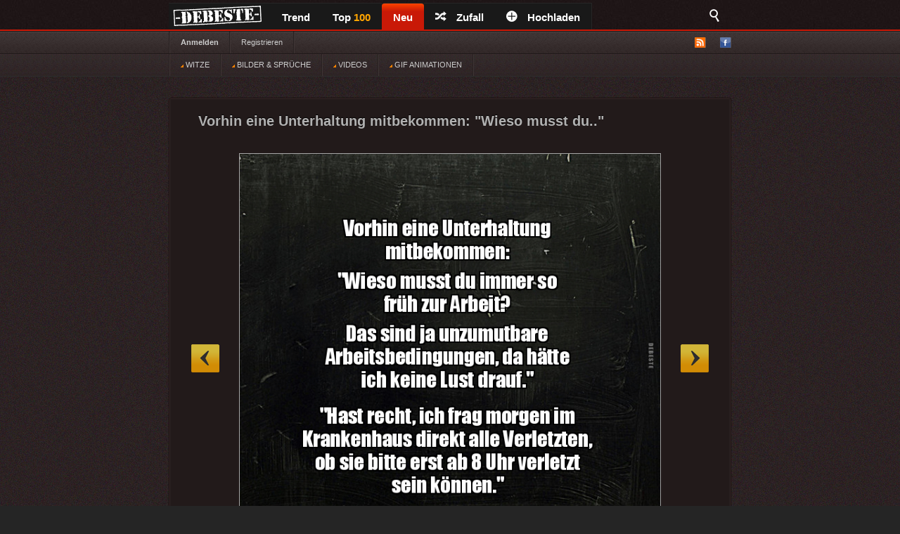

--- FILE ---
content_type: application/javascript
request_url: https://debeste.de/css/video/video.js
body_size: 19873
content:
/*! Video.js v4.7.3 Copyright 2014 Brightcove, Inc. https://github.com/videojs/video.js/blob/master/LICENSE */ 
(function() {var b=void 0,f=!0,k=null,l=!1;function m(){return function(){}}function p(a){return function(){return this[a]}}function r(a){return function(){return a}}var s;document.createElement("video");document.createElement("audio");document.createElement("track");function t(a,c,d){if("string"===typeof a){0===a.indexOf("#")&&(a=a.slice(1));if(t.Ca[a])return t.Ca[a];a=t.w(a)}if(!a||!a.nodeName)throw new TypeError("The element or ID supplied is not valid. (videojs)");return a.player||new t.Player(a,c,d)}
var videojs=window.videojs=t;t.Vb="4.7";t.Uc="https:"==document.location.protocol?"https://":"http://";t.options={techOrder:["html5","flash"],html5:{},flash:{},width:300,height:150,defaultVolume:0,playbackRates:[],children:{mediaLoader:{},posterImage:{},textTrackDisplay:{},loadingSpinner:{},bigPlayButton:{},controlBar:{},errorDisplay:{}},language:document.getElementsByTagName("html")[0].getAttribute("lang")||navigator.Va&&navigator.Va[0]||navigator.ve||navigator.language||"en",languages:{},notSupportedMessage:"No compatible source was found for this video."};
"GENERATED_CDN_VSN"!==t.Vb&&(videojs.options.flash.swf=t.Uc+"vjs.zencdn.net/"+t.Vb+"/video-js.swf");t.fd=function(a,c){t.options.languages[a]=t.options.languages[a]!==b?t.ha.Wa(t.options.languages[a],c):c;return t.options.languages};t.Ca={};"function"===typeof define&&define.amd?define([],function(){return videojs}):"object"===typeof exports&&"object"===typeof module&&(module.exports=videojs);t.ra=t.CoreObject=m();
t.ra.extend=function(a){var c,d;a=a||{};c=a.init||a.i||this.prototype.init||this.prototype.i||m();d=function(){c.apply(this,arguments)};d.prototype=t.h.create(this.prototype);d.prototype.constructor=d;d.extend=t.ra.extend;d.create=t.ra.create;for(var e in a)a.hasOwnProperty(e)&&(d.prototype[e]=a[e]);return d};t.ra.create=function(){var a=t.h.create(this.prototype);this.apply(a,arguments);return a};
t.d=function(a,c,d){if(t.h.isArray(c))return u(t.d,a,c,d);var e=t.getData(a);e.D||(e.D={});e.D[c]||(e.D[c]=[]);d.z||(d.z=t.z++);e.D[c].push(d);e.Y||(e.disabled=l,e.Y=function(c){if(!e.disabled){c=t.qc(c);var d=e.D[c.type];if(d)for(var d=d.slice(0),j=0,n=d.length;j<n&&!c.xc();j++)d[j].call(a,c)}});1==e.D[c].length&&(a.addEventListener?a.addEventListener(c,e.Y,l):a.attachEvent&&a.attachEvent("on"+c,e.Y))};
t.p=function(a,c,d){if(t.tc(a)){var e=t.getData(a);if(e.D){if(t.h.isArray(c))return u(t.p,a,c,d);if(c){var g=e.D[c];if(g){if(d){if(d.z)for(e=0;e<g.length;e++)g[e].z===d.z&&g.splice(e--,1)}else e.D[c]=[];t.kc(a,c)}}else for(g in e.D)c=g,e.D[c]=[],t.kc(a,c)}}};t.kc=function(a,c){var d=t.getData(a);0===d.D[c].length&&(delete d.D[c],a.removeEventListener?a.removeEventListener(c,d.Y,l):a.detachEvent&&a.detachEvent("on"+c,d.Y));t.Ib(d.D)&&(delete d.D,delete d.Y,delete d.disabled);t.Ib(d)&&t.Gc(a)};
t.qc=function(a){function c(){return f}function d(){return l}if(!a||!a.Jb){var e=a||window.event;a={};for(var g in e)"layerX"!==g&&("layerY"!==g&&"keyboardEvent.keyLocation"!==g)&&("returnValue"==g&&e.preventDefault||(a[g]=e[g]));a.target||(a.target=a.srcElement||document);a.relatedTarget=a.fromElement===a.target?a.toElement:a.fromElement;a.preventDefault=function(){e.preventDefault&&e.preventDefault();a.returnValue=l;a.Bd=c;a.defaultPrevented=f};a.Bd=d;a.defaultPrevented=l;a.stopPropagation=function(){e.stopPropagation&&
e.stopPropagation();a.cancelBubble=f;a.Jb=c};a.Jb=d;a.stopImmediatePropagation=function(){e.stopImmediatePropagation&&e.stopImmediatePropagation();a.xc=c;a.stopPropagation()};a.xc=d;if(a.clientX!=k){g=document.documentElement;var h=document.body;a.pageX=a.clientX+(g&&g.scrollLeft||h&&h.scrollLeft||0)-(g&&g.clientLeft||h&&h.clientLeft||0);a.pageY=a.clientY+(g&&g.scrollTop||h&&h.scrollTop||0)-(g&&g.clientTop||h&&h.clientTop||0)}a.which=a.charCode||a.keyCode;a.button!=k&&(a.button=a.button&1?0:a.button&
4?1:a.button&2?2:0)}return a};t.m=function(a,c){var d=t.tc(a)?t.getData(a):{},e=a.parentNode||a.ownerDocument;"string"===typeof c&&(c={type:c,target:a});c=t.qc(c);d.Y&&d.Y.call(a,c);if(e&&!c.Jb()&&c.bubbles!==l)t.m(e,c);else if(!e&&!c.defaultPrevented&&(d=t.getData(c.target),c.target[c.type])){d.disabled=f;if("function"===typeof c.target[c.type])c.target[c.type]();d.disabled=l}return!c.defaultPrevented};
t.X=function(a,c,d){function e(){t.p(a,c,e);d.apply(this,arguments)}if(t.h.isArray(c))return u(t.X,a,c,d);e.z=d.z=d.z||t.z++;t.d(a,c,e)};function u(a,c,d,e){t.ic.forEach(d,function(d){a(c,d,e)})}var v=Object.prototype.hasOwnProperty;t.e=function(a,c){var d;c=c||{};d=document.createElement(a||"div");t.h.Z(c,function(a,c){-1!==a.indexOf("aria-")||"role"==a?d.setAttribute(a,c):d[a]=c});return d};t.ba=function(a){return a.charAt(0).toUpperCase()+a.slice(1)};t.h={};
t.h.create=Object.create||function(a){function c(){}c.prototype=a;return new c};t.h.Z=function(a,c,d){for(var e in a)v.call(a,e)&&c.call(d||this,e,a[e])};t.h.A=function(a,c){if(!c)return a;for(var d in c)v.call(c,d)&&(a[d]=c[d]);return a};t.h.pd=function(a,c){var d,e,g;a=t.h.copy(a);for(d in c)v.call(c,d)&&(e=a[d],g=c[d],a[d]=t.h.Ta(e)&&t.h.Ta(g)?t.h.pd(e,g):c[d]);return a};t.h.copy=function(a){return t.h.A({},a)};
t.h.Ta=function(a){return!!a&&"object"===typeof a&&"[object Object]"===a.toString()&&a.constructor===Object};t.h.isArray=Array.isArray||function(a){return"[object Array]"===Object.prototype.toString.call(a)};t.bind=function(a,c,d){function e(){return c.apply(a,arguments)}c.z||(c.z=t.z++);e.z=d?d+"_"+c.z:c.z;return e};t.va={};t.z=1;t.expando="vdata"+(new Date).getTime();t.getData=function(a){var c=a[t.expando];c||(c=a[t.expando]=t.z++,t.va[c]={});return t.va[c]};
t.tc=function(a){a=a[t.expando];return!(!a||t.Ib(t.va[a]))};t.Gc=function(a){var c=a[t.expando];if(c){delete t.va[c];try{delete a[t.expando]}catch(d){a.removeAttribute?a.removeAttribute(t.expando):a[t.expando]=k}}};t.Ib=function(a){for(var c in a)if(a[c]!==k)return l;return f};t.n=function(a,c){-1==(" "+a.className+" ").indexOf(" "+c+" ")&&(a.className=""===a.className?c:a.className+" "+c)};
t.q=function(a,c){var d,e;if(-1!=a.className.indexOf(c)){d=a.className.split(" ");for(e=d.length-1;0<=e;e--)d[e]===c&&d.splice(e,1);a.className=d.join(" ")}};t.B=t.e("video");t.M=navigator.userAgent;t.$c=/iPhone/i.test(t.M);t.Zc=/iPad/i.test(t.M);t.ad=/iPod/i.test(t.M);t.Yc=t.$c||t.Zc||t.ad;var aa=t,x;var y=t.M.match(/OS (\d+)_/i);x=y&&y[1]?y[1]:b;aa.me=x;t.Wc=/Android/i.test(t.M);var ba=t,z;var A=t.M.match(/Android (\d+)(?:\.(\d+))?(?:\.(\d+))*/i),B,C;
A?(B=A[1]&&parseFloat(A[1]),C=A[2]&&parseFloat(A[2]),z=B&&C?parseFloat(A[1]+"."+A[2]):B?B:k):z=k;ba.Ub=z;t.bd=t.Wc&&/webkit/i.test(t.M)&&2.3>t.Ub;t.Xc=/Firefox/i.test(t.M);t.ne=/Chrome/i.test(t.M);t.ec=!!("ontouchstart"in window||window.Vc&&document instanceof window.Vc);t.Ic=function(a,c){t.h.Z(c,function(c,e){e===k||"undefined"===typeof e||e===l?a.removeAttribute(c):a.setAttribute(c,e===f?"":e)})};
t.Aa=function(a){var c,d,e,g;c={};if(a&&a.attributes&&0<a.attributes.length){d=a.attributes;for(var h=d.length-1;0<=h;h--){e=d[h].name;g=d[h].value;if("boolean"===typeof a[e]||-1!==",autoplay,controls,loop,muted,default,".indexOf(","+e+","))g=g!==k?f:l;c[e]=g}}return c};
t.pe=function(a,c){var d="";document.defaultView&&document.defaultView.getComputedStyle?d=document.defaultView.getComputedStyle(a,"").getPropertyValue(c):a.currentStyle&&(d=a["client"+c.substr(0,1).toUpperCase()+c.substr(1)]+"px");return d};t.Hb=function(a,c){c.firstChild?c.insertBefore(a,c.firstChild):c.appendChild(a)};t.Pa={};t.w=function(a){0===a.indexOf("#")&&(a=a.slice(1));return document.getElementById(a)};
t.za=function(a,c){c=c||a;var d=Math.floor(a%60),e=Math.floor(a/60%60),g=Math.floor(a/3600),h=Math.floor(c/60%60),j=Math.floor(c/3600);if(isNaN(a)||Infinity===a)g=e=d="-";g=0<g||0<j?g+":":"";return g+(((g||10<=h)&&10>e?"0"+e:e)+":")+(10>d?"0"+d:d)};t.jd=function(){document.body.focus();document.onselectstart=r(l)};t.ie=function(){document.onselectstart=r(f)};t.trim=function(a){return(a+"").replace(/^\s+|\s+$/g,"")};t.round=function(a,c){c||(c=0);return Math.round(a*Math.pow(10,c))/Math.pow(10,c)};
t.Ab=function(a,c){return{length:1,start:function(){return a},end:function(){return c}}};
t.get=function(a,c,d,e){var g,h,j,n;d=d||m();"undefined"===typeof XMLHttpRequest&&(window.XMLHttpRequest=function(){try{return new window.ActiveXObject("Msxml2.XMLHTTP.6.0")}catch(a){}try{return new window.ActiveXObject("Msxml2.XMLHTTP.3.0")}catch(c){}try{return new window.ActiveXObject("Msxml2.XMLHTTP")}catch(d){}throw Error("This browser does not support XMLHttpRequest.");});h=new XMLHttpRequest;j=t.Vd(a);n=window.location;j.protocol+j.host!==n.protocol+n.host&&window.XDomainRequest&&!("withCredentials"in
h)?(h=new window.XDomainRequest,h.onload=function(){c(h.responseText)},h.onerror=d,h.onprogress=m(),h.ontimeout=d):(g="file:"==j.protocol||"file:"==n.protocol,h.onreadystatechange=function(){4===h.readyState&&(200===h.status||g&&0===h.status?c(h.responseText):d(h.responseText))});try{h.open("GET",a,f),e&&(h.withCredentials=f)}catch(q){d(q);return}try{h.send()}catch(w){d(w)}};
t.Zd=function(a){try{var c=window.localStorage||l;c&&(c.volume=a)}catch(d){22==d.code||1014==d.code?t.log("LocalStorage Full (VideoJS)",d):18==d.code?t.log("LocalStorage not allowed (VideoJS)",d):t.log("LocalStorage Error (VideoJS)",d)}};t.sc=function(a){a.match(/^https?:\/\//)||(a=t.e("div",{innerHTML:'<a href="'+a+'">x</a>'}).firstChild.href);return a};
t.Vd=function(a){var c,d,e,g;g="protocol hostname port pathname search hash host".split(" ");d=t.e("a",{href:a});if(e=""===d.host&&"file:"!==d.protocol)c=t.e("div"),c.innerHTML='<a href="'+a+'"></a>',d=c.firstChild,c.setAttribute("style","display:none; position:absolute;"),document.body.appendChild(c);a={};for(var h=0;h<g.length;h++)a[g[h]]=d[g[h]];e&&document.body.removeChild(c);return a};
function D(a,c){var d,e;d=Array.prototype.slice.call(c);e=m();e=window.console||{log:e,warn:e,error:e};a?d.unshift(a.toUpperCase()+":"):a="log";t.log.history.push(d);d.unshift("VIDEOJS:");if(e[a].apply)e[a].apply(e,d);else e[a](d.join(" "))}t.log=function(){D(k,arguments)};t.log.history=[];t.log.error=function(){D("error",arguments)};t.log.warn=function(){D("warn",arguments)};
t.xd=function(a){var c,d;a.getBoundingClientRect&&a.parentNode&&(c=a.getBoundingClientRect());if(!c)return{left:0,top:0};a=document.documentElement;d=document.body;return{left:t.round(c.left+(window.pageXOffset||d.scrollLeft)-(a.clientLeft||d.clientLeft||0)),top:t.round(c.top+(window.pageYOffset||d.scrollTop)-(a.clientTop||d.clientTop||0))}};t.ic={};t.ic.forEach=function(a,c,d){if(t.h.isArray(a)&&c instanceof Function)for(var e=0,g=a.length;e<g;++e)c.call(d||t,a[e],e,a);return a};t.ha={};
t.ha.Wa=function(a,c){var d,e,g;a=t.h.copy(a);for(d in c)c.hasOwnProperty(d)&&(e=a[d],g=c[d],a[d]=t.h.Ta(e)&&t.h.Ta(g)?t.ha.Wa(e,g):c[d]);return a};
t.a=t.ra.extend({i:function(a,c,d){this.c=a;this.l=t.h.copy(this.l);c=this.options(c);this.U=c.id||(c.el&&c.el.id?c.el.id:a.id()+"_component_"+t.z++);this.Id=c.name||k;this.b=c.el||this.e();this.N=[];this.Qa={};this.Ra={};this.vc();this.J(d);if(c.Hc!==l){var e,g;e=t.bind(this.j(),this.j().reportUserActivity);this.d("touchstart",function(){e();clearInterval(g);g=setInterval(e,250)});a=function(){e();clearInterval(g)};this.d("touchmove",e);this.d("touchend",a);this.d("touchcancel",a)}}});s=t.a.prototype;
s.dispose=function(){this.m({type:"dispose",bubbles:l});if(this.N)for(var a=this.N.length-1;0<=a;a--)this.N[a].dispose&&this.N[a].dispose();this.Ra=this.Qa=this.N=k;this.p();this.b.parentNode&&this.b.parentNode.removeChild(this.b);t.Gc(this.b);this.b=k};s.c=f;s.j=p("c");s.options=function(a){return a===b?this.l:this.l=t.ha.Wa(this.l,a)};s.e=function(a,c){return t.e(a,c)};s.s=function(a){var c=this.c.language(),d=this.c.Va();return d&&d[c]&&d[c][a]?d[c][a]:a};s.w=p("b");
s.ka=function(){return this.v||this.b};s.id=p("U");s.name=p("Id");s.children=p("N");s.zd=function(a){return this.Qa[a]};s.la=function(a){return this.Ra[a]};s.R=function(a,c){var d,e;"string"===typeof a?(e=a,c=c||{},d=c.componentClass||t.ba(e),c.name=e,d=new window.videojs[d](this.c||this,c)):d=a;this.N.push(d);"function"===typeof d.id&&(this.Qa[d.id()]=d);(e=e||d.name&&d.name())&&(this.Ra[e]=d);"function"===typeof d.el&&d.el()&&this.ka().appendChild(d.el());return d};
s.removeChild=function(a){"string"===typeof a&&(a=this.la(a));if(a&&this.N){for(var c=l,d=this.N.length-1;0<=d;d--)if(this.N[d]===a){c=f;this.N.splice(d,1);break}c&&(this.Qa[a.id]=k,this.Ra[a.name]=k,(c=a.w())&&c.parentNode===this.ka()&&this.ka().removeChild(a.w()))}};s.vc=function(){var a,c,d,e;a=this;if(c=this.options().children)if(t.h.isArray(c))for(var g=0;g<c.length;g++)d=c[g],"string"==typeof d?(e=d,d={}):e=d.name,a[e]=a.R(e,d);else t.h.Z(c,function(c,d){d!==l&&(a[c]=a.R(c,d))})};s.T=r("");
s.d=function(a,c){t.d(this.b,a,t.bind(this,c));return this};s.p=function(a,c){t.p(this.b,a,c);return this};s.X=function(a,c){t.X(this.b,a,t.bind(this,c));return this};s.m=function(a){t.m(this.b,a);return this};s.J=function(a){a&&(this.ma?a.call(this):(this.bb===b&&(this.bb=[]),this.bb.push(a)));return this};s.Ga=function(){this.ma=f;var a=this.bb;if(a&&0<a.length){for(var c=0,d=a.length;c<d;c++)a[c].call(this);this.bb=[];this.m("ready")}};s.n=function(a){t.n(this.b,a);return this};
s.q=function(a){t.q(this.b,a);return this};s.show=function(){this.b.style.display="block";return this};s.W=function(){this.b.style.display="none";return this};function E(a){a.q("vjs-lock-showing")}s.disable=function(){this.W();this.show=m()};s.width=function(a,c){return F(this,"width",a,c)};s.height=function(a,c){return F(this,"height",a,c)};s.sd=function(a,c){return this.width(a,f).height(c)};
function F(a,c,d,e){if(d!==b)return a.b.style[c]=-1!==(""+d).indexOf("%")||-1!==(""+d).indexOf("px")?d:"auto"===d?"":d+"px",e||a.m("resize"),a;if(!a.b)return 0;d=a.b.style[c];e=d.indexOf("px");return-1!==e?parseInt(d.slice(0,e),10):parseInt(a.b["offset"+t.ba(c)],10)}
function G(a){var c,d,e,g,h,j,n,q;c=0;d=k;a.d("touchstart",function(a){1===a.touches.length&&(d=a.touches[0],c=(new Date).getTime(),g=f)});a.d("touchmove",function(a){1<a.touches.length?g=l:d&&(j=a.touches[0].pageX-d.pageX,n=a.touches[0].pageY-d.pageY,q=Math.sqrt(j*j+n*n),22<q&&(g=l))});h=function(){g=l};a.d("touchleave",h);a.d("touchcancel",h);a.d("touchend",function(a){d=k;g===f&&(e=(new Date).getTime()-c,250>e&&(a.preventDefault(),this.m("tap")))})}
t.t=t.a.extend({i:function(a,c){t.a.call(this,a,c);G(this);this.d("tap",this.r);this.d("click",this.r);this.d("focus",this.Za);this.d("blur",this.Ya)}});s=t.t.prototype;
s.e=function(a,c){var d;c=t.h.A({className:this.T(),role:"button","aria-live":"polite",tabIndex:0},c);d=t.a.prototype.e.call(this,a,c);c.innerHTML||(this.v=t.e("div",{className:"vjs-control-content"}),this.yb=t.e("span",{className:"vjs-control-text",innerHTML:this.s(this.ua)||"Need Text"}),this.v.appendChild(this.yb),d.appendChild(this.v));return d};s.T=function(){return"vjs-control "+t.a.prototype.T.call(this)};s.r=m();s.Za=function(){t.d(document,"keyup",t.bind(this,this.ea))};
s.ea=function(a){if(32==a.which||13==a.which)a.preventDefault(),this.r()};s.Ya=function(){t.p(document,"keyup",t.bind(this,this.ea))};
t.Q=t.a.extend({i:function(a,c){t.a.call(this,a,c);this.hd=this.la(this.l.barName);this.handle=this.la(this.l.handleName);this.d("mousedown",this.$a);this.d("touchstart",this.$a);this.d("focus",this.Za);this.d("blur",this.Ya);this.d("click",this.r);this.c.d("controlsvisible",t.bind(this,this.update));a.d(this.Cc,t.bind(this,this.update));this.S={};this.S.move=t.bind(this,this.ab);this.S.end=t.bind(this,this.Mb)}});s=t.Q.prototype;
s.e=function(a,c){c=c||{};c.className+=" vjs-slider";c=t.h.A({role:"slider","aria-valuenow":0,"aria-valuemin":0,"aria-valuemax":100,tabIndex:0},c);return t.a.prototype.e.call(this,a,c)};s.$a=function(a){a.preventDefault();t.jd();this.n("vjs-sliding");t.d(document,"mousemove",this.S.move);t.d(document,"mouseup",this.S.end);t.d(document,"touchmove",this.S.move);t.d(document,"touchend",this.S.end);this.ab(a)};s.ab=m();
s.Mb=function(){t.ie();this.q("vjs-sliding");t.p(document,"mousemove",this.S.move,l);t.p(document,"mouseup",this.S.end,l);t.p(document,"touchmove",this.S.move,l);t.p(document,"touchend",this.S.end,l);this.update()};s.update=function(){if(this.b){var a,c=this.Gb(),d=this.handle,e=this.hd;isNaN(c)&&(c=0);a=c;if(d){a=this.b.offsetWidth;var g=d.w().offsetWidth;a=g?g/a:0;c*=1-a;a=c+a/2;d.w().style.left=t.round(100*c,2)+"%"}e&&(e.w().style.width=t.round(100*a,2)+"%")}};
function H(a,c){var d,e,g,h;d=a.b;e=t.xd(d);h=g=d.offsetWidth;d=a.handle;if(a.options().vertical)return h=e.top,e=c.changedTouches?c.changedTouches[0].pageY:c.pageY,d&&(d=d.w().offsetHeight,h+=d/2,g-=d),Math.max(0,Math.min(1,(h-e+g)/g));g=e.left;e=c.changedTouches?c.changedTouches[0].pageX:c.pageX;d&&(d=d.w().offsetWidth,g+=d/2,h-=d);return Math.max(0,Math.min(1,(e-g)/h))}s.Za=function(){t.d(document,"keyup",t.bind(this,this.ea))};
s.ea=function(a){if(37==a.which||40==a.which)a.preventDefault(),this.Lc();else if(38==a.which||39==a.which)a.preventDefault(),this.Mc()};s.Ya=function(){t.p(document,"keyup",t.bind(this,this.ea))};s.r=function(a){a.stopImmediatePropagation();a.preventDefault()};t.$=t.a.extend();t.$.prototype.defaultValue=0;
t.$.prototype.e=function(a,c){c=c||{};c.className+=" vjs-slider-handle";c=t.h.A({innerHTML:'<span class="vjs-control-text">'+this.defaultValue+"</span>"},c);return t.a.prototype.e.call(this,"div",c)};t.ia=t.a.extend();function ca(a,c){a.R(c);c.d("click",t.bind(a,function(){E(this)}))}
t.ia.prototype.e=function(){var a=this.options().lc||"ul";this.v=t.e(a,{className:"vjs-menu-content"});a=t.a.prototype.e.call(this,"div",{append:this.v,className:"vjs-menu"});a.appendChild(this.v);t.d(a,"click",function(a){a.preventDefault();a.stopImmediatePropagation()});return a};t.I=t.t.extend({i:function(a,c){t.t.call(this,a,c);this.selected(c.selected)}});t.I.prototype.e=function(a,c){return t.t.prototype.e.call(this,"li",t.h.A({className:"vjs-menu-item",innerHTML:this.l.label},c))};
t.I.prototype.r=function(){this.selected(f)};t.I.prototype.selected=function(a){a?(this.n("vjs-selected"),this.b.setAttribute("aria-selected",f)):(this.q("vjs-selected"),this.b.setAttribute("aria-selected",l))};t.L=t.t.extend({i:function(a,c){t.t.call(this,a,c);this.Ba=this.xa();this.R(this.Ba);this.O&&0===this.O.length&&this.W();this.d("keyup",this.ea);this.b.setAttribute("aria-haspopup",f);this.b.setAttribute("role","button")}});s=t.L.prototype;s.ta=l;
s.xa=function(){var a=new t.ia(this.c);this.options().title&&a.ka().appendChild(t.e("li",{className:"vjs-menu-title",innerHTML:t.ba(this.options().title),fe:-1}));if(this.O=this.createItems())for(var c=0;c<this.O.length;c++)ca(a,this.O[c]);return a};s.wa=m();s.T=function(){return this.className+" vjs-menu-button "+t.t.prototype.T.call(this)};s.Za=m();s.Ya=m();s.r=function(){this.X("mouseout",t.bind(this,function(){E(this.Ba);this.b.blur()}));this.ta?I(this):J(this)};
s.ea=function(a){a.preventDefault();32==a.which||13==a.which?this.ta?I(this):J(this):27==a.which&&this.ta&&I(this)};function J(a){a.ta=f;a.Ba.n("vjs-lock-showing");a.b.setAttribute("aria-pressed",f);a.O&&0<a.O.length&&a.O[0].w().focus()}function I(a){a.ta=l;E(a.Ba);a.b.setAttribute("aria-pressed",l)}t.F=function(a){"number"===typeof a?this.code=a:"string"===typeof a?this.message=a:"object"===typeof a&&t.h.A(this,a);this.message||(this.message=t.F.qd[this.code]||"")};t.F.prototype.code=0;
t.F.prototype.message="";t.F.prototype.status=k;t.F.Sa="MEDIA_ERR_CUSTOM MEDIA_ERR_ABORTED MEDIA_ERR_NETWORK MEDIA_ERR_DECODE MEDIA_ERR_SRC_NOT_SUPPORTED MEDIA_ERR_ENCRYPTED".split(" ");
t.F.qd={1:"You aborted the video playback",2:"A network error caused the video download to fail part-way.",3:"The video playback was aborted due to a corruption problem or because the video used features your browser did not support.",4:"The video could not be loaded, either because the server or network failed or because the format is not supported.",5:"The video is encrypted and we do not have the keys to decrypt it."};for(var K=0;K<t.F.Sa.length;K++)t.F[t.F.Sa[K]]=K,t.F.prototype[t.F.Sa[K]]=K;
var L,M,N,O;
L=["requestFullscreen exitFullscreen fullscreenElement fullscreenEnabled fullscreenchange fullscreenerror".split(" "),"webkitRequestFullscreen webkitExitFullscreen webkitFullscreenElement webkitFullscreenEnabled webkitfullscreenchange webkitfullscreenerror".split(" "),"webkitRequestFullScreen webkitCancelFullScreen webkitCurrentFullScreenElement webkitCancelFullScreen webkitfullscreenchange webkitfullscreenerror".split(" "),"mozRequestFullScreen mozCancelFullScreen mozFullScreenElement mozFullScreenEnabled mozfullscreenchange mozfullscreenerror".split(" "),"msRequestFullscreen msExitFullscreen msFullscreenElement msFullscreenEnabled MSFullscreenChange MSFullscreenError".split(" ")];
M=L[0];for(O=0;O<L.length;O++)if(L[O][1]in document){N=L[O];break}if(N){t.Pa.Fb={};for(O=0;O<N.length;O++)t.Pa.Fb[M[O]]=N[O]}
t.Player=t.a.extend({i:function(a,c,d){this.P=a;a.id=a.id||"vjs_video_"+t.z++;this.ge=a&&t.Aa(a);c=t.h.A(da(a),c);this.Ua=c.language||t.options.language;this.Gd=c.languages||t.options.languages;this.G={};this.Dc=c.poster;this.zb=c.controls;a.controls=l;c.Hc=l;t.a.call(this,this,c,d);this.controls()?this.n("vjs-controls-enabled"):this.n("vjs-controls-disabled");t.Ca[this.U]=this;c.plugins&&t.h.Z(c.plugins,function(a,c){this[a](c)},this);var e,g,h,j,n,q;e=t.bind(this,this.reportUserActivity);this.d("mousedown",
function(){e();clearInterval(g);g=setInterval(e,250)});this.d("mousemove",function(a){if(a.screenX!=n||a.screenY!=q)n=a.screenX,q=a.screenY,e()});this.d("mouseup",function(){e();clearInterval(g)});this.d("keydown",e);this.d("keyup",e);h=setInterval(t.bind(this,function(){this.qa&&(this.qa=l,this.userActive(f),clearTimeout(j),j=setTimeout(t.bind(this,function(){this.qa||this.userActive(l)}),2E3))}),250);this.d("dispose",function(){clearInterval(h);clearTimeout(j)})}});s=t.Player.prototype;
s.language=function(a){if(a===b)return this.Ua;this.Ua=a;return this};s.Va=p("Gd");s.l=t.options;s.dispose=function(){this.m("dispose");this.p("dispose");t.Ca[this.U]=k;this.P&&this.P.player&&(this.P.player=k);this.b&&this.b.player&&(this.b.player=k);this.k&&this.k.dispose();t.a.prototype.dispose.call(this)};
function da(a){var c={sources:[],tracks:[]};t.h.A(c,t.Aa(a));if(a.hasChildNodes()){var d,e,g,h;a=a.childNodes;g=0;for(h=a.length;g<h;g++)d=a[g],e=d.nodeName.toLowerCase(),"source"===e?c.sources.push(t.Aa(d)):"track"===e&&c.tracks.push(t.Aa(d))}return c}
s.e=function(){var a=this.b=t.a.prototype.e.call(this,"div"),c=this.P,d;c.removeAttribute("width");c.removeAttribute("height");if(c.hasChildNodes()){var e,g,h,j,n;e=c.childNodes;g=e.length;for(n=[];g--;)h=e[g],j=h.nodeName.toLowerCase(),"track"===j&&n.push(h);for(e=0;e<n.length;e++)c.removeChild(n[e])}d=t.Aa(c);t.h.Z(d,function(c){a.setAttribute(c,d[c])});c.id+="_html5_api";c.className="vjs-tech";c.player=a.player=this;this.n("vjs-paused");this.width(this.l.width,f);this.height(this.l.height,f);c.parentNode&&
c.parentNode.insertBefore(a,c);t.Hb(c,a);this.b=a;this.d("loadstart",this.Nd);this.d("waiting",this.Td);this.d(["canplay","canplaythrough","playing","ended"],this.Sd);this.d("seeking",this.Qd);this.d("seeked",this.Pd);this.d("ended",this.Jd);this.d("play",this.Ob);this.d("firstplay",this.Ld);this.d("pause",this.Nb);this.d("progress",this.Od);this.d("durationchange",this.Ac);this.d("fullscreenchange",this.Md);return a};
function P(a,c,d){a.k&&(a.ma=l,a.k.dispose(),a.k=l);"Html5"!==c&&a.P&&(t.g.Cb(a.P),a.P=k);a.fb=c;a.ma=l;var e=t.h.A({source:d,parentEl:a.b},a.l[c.toLowerCase()]);d&&(a.nc=d.type,d.src==a.G.src&&0<a.G.currentTime&&(e.startTime=a.G.currentTime),a.G.src=d.src);a.k=new window.videojs[c](a,e);a.k.J(function(){this.c.Ga()})}s.Nd=function(){this.error(k);this.paused()?(Q(this,l),this.X("play",function(){Q(this,f)})):this.m("firstplay")};s.uc=l;
function Q(a,c){c!==b&&a.uc!==c&&((a.uc=c)?(a.n("vjs-has-started"),a.m("firstplay")):a.q("vjs-has-started"))}s.Ob=function(){this.q("vjs-paused");this.n("vjs-playing")};s.Td=function(){this.n("vjs-waiting")};s.Sd=function(){this.q("vjs-waiting")};s.Qd=function(){this.n("vjs-seeking")};s.Pd=function(){this.q("vjs-seeking")};s.Ld=function(){this.l.starttime&&this.currentTime(this.l.starttime);this.n("vjs-has-started")};s.Nb=function(){this.q("vjs-playing");this.n("vjs-paused")};
s.Od=function(){1==this.bufferedPercent()&&this.m("loadedalldata")};s.Jd=function(){this.l.loop&&(this.currentTime(0),this.play())};s.Ac=function(){var a=R(this,"duration");a&&(0>a&&(a=Infinity),this.duration(a),Infinity===a?this.n("vjs-live"):this.q("vjs-live"))};s.Md=function(){this.isFullscreen()?this.n("vjs-fullscreen"):this.q("vjs-fullscreen")};function S(a,c,d){if(a.k&&!a.k.ma)a.k.J(function(){this[c](d)});else try{a.k[c](d)}catch(e){throw t.log(e),e;}}
function R(a,c){if(a.k&&a.k.ma)try{return a.k[c]()}catch(d){throw a.k[c]===b?t.log("Video.js: "+c+" method not defined for "+a.fb+" playback technology.",d):"TypeError"==d.name?(t.log("Video.js: "+c+" unavailable on "+a.fb+" playback technology element.",d),a.k.ma=l):t.log(d),d;}}s.play=function(){S(this,"play");return this};s.pause=function(){S(this,"pause");return this};s.paused=function(){return R(this,"paused")===l?l:f};
s.currentTime=function(a){return a!==b?(S(this,"setCurrentTime",a),this):this.G.currentTime=R(this,"currentTime")||0};s.duration=function(a){if(a!==b)return this.G.duration=parseFloat(a),this;this.G.duration===b&&this.Ac();return this.G.duration||0};s.remainingTime=function(){return this.duration()-this.currentTime()};s.buffered=function(){var a=R(this,"buffered");if(!a||!a.length)a=t.Ab(0,0);return a};
s.bufferedPercent=function(){var a=this.duration(),c=this.buffered(),d=0,e,g;if(!a)return 0;for(var h=0;h<c.length;h++)e=c.start(h),g=c.end(h),g>a&&(g=a),d+=g-e;return d/a};s.volume=function(a){if(a!==b)return a=Math.max(0,Math.min(1,parseFloat(a))),this.G.volume=a,S(this,"setVolume",a),t.Zd(a),this;a=parseFloat(R(this,"volume"));return isNaN(a)?1:a};s.muted=function(a){return a!==b?(S(this,"setMuted",a),this):R(this,"muted")||l};s.Ea=function(){return R(this,"supportsFullScreen")||l};s.wc=l;
s.isFullscreen=function(a){return a!==b?(this.wc=!!a,this):this.wc};s.isFullScreen=function(a){t.log.warn('player.isFullScreen() has been deprecated, use player.isFullscreen() with a lowercase "s")');return this.isFullscreen(a)};
s.requestFullscreen=function(){var a=t.Pa.Fb;this.isFullscreen(f);a?(t.d(document,a.fullscreenchange,t.bind(this,function(c){this.isFullscreen(document[a.fullscreenElement]);this.isFullscreen()===l&&t.p(document,a.fullscreenchange,arguments.callee);this.m("fullscreenchange")})),this.b[a.requestFullscreen]()):this.k.Ea()?S(this,"enterFullScreen"):(this.pc(),this.m("fullscreenchange"));return this};
s.exitFullscreen=function(){var a=t.Pa.Fb;this.isFullscreen(l);if(a)document[a.exitFullscreen]();else this.k.Ea()?S(this,"exitFullScreen"):(this.Db(),this.m("fullscreenchange"));return this};s.pc=function(){this.Cd=f;this.td=document.documentElement.style.overflow;t.d(document,"keydown",t.bind(this,this.rc));document.documentElement.style.overflow="hidden";t.n(document.body,"vjs-full-window");this.m("enterFullWindow")};
s.rc=function(a){27===a.keyCode&&(this.isFullscreen()===f?this.exitFullscreen():this.Db())};s.Db=function(){this.Cd=l;t.p(document,"keydown",this.rc);document.documentElement.style.overflow=this.td;t.q(document.body,"vjs-full-window");this.m("exitFullWindow")};
s.selectSource=function(a){for(var c=0,d=this.l.techOrder;c<d.length;c++){var e=t.ba(d[c]),g=window.videojs[e];if(g){if(g.isSupported())for(var h=0,j=a;h<j.length;h++){var n=j[h];if(g.canPlaySource(n))return{source:n,k:e}}}else t.log.error('The "'+e+'" tech is undefined. Skipped browser support check for that tech.')}return l};
s.src=function(a){if(a===b)return R(this,"src");t.h.isArray(a)?T(this,a):"string"===typeof a?this.src({src:a}):a instanceof Object&&(a.type&&!window.videojs[this.fb].canPlaySource(a)?T(this,[a]):(this.G.src=a.src,this.nc=a.type||"",this.J(function(){S(this,"src",a.src);"auto"==this.l.preload&&this.load();this.l.autoplay&&this.play()})));return this};
function T(a,c){var d=a.selectSource(c);d?d.k===a.fb?a.src(d.source):P(a,d.k,d.source):(a.error({code:4,message:a.s(a.options().notSupportedMessage)}),a.Ga())}s.load=function(){S(this,"load");return this};s.currentSrc=function(){return R(this,"currentSrc")||this.G.src||""};s.od=function(){return this.nc||""};s.Da=function(a){return a!==b?(S(this,"setPreload",a),this.l.preload=a,this):R(this,"preload")};s.autoplay=function(a){return a!==b?(S(this,"setAutoplay",a),this.l.autoplay=a,this):R(this,"autoplay")};
s.loop=function(a){return a!==b?(S(this,"setLoop",a),this.l.loop=a,this):R(this,"loop")};s.poster=function(a){if(a===b)return this.Dc;this.Dc=a;S(this,"setPoster",a);this.m("posterchange")};s.controls=function(a){return a!==b?(a=!!a,this.zb!==a&&((this.zb=a)?(this.q("vjs-controls-disabled"),this.n("vjs-controls-enabled"),this.m("controlsenabled")):(this.q("vjs-controls-enabled"),this.n("vjs-controls-disabled"),this.m("controlsdisabled"))),this):this.zb};t.Player.prototype.Tb;s=t.Player.prototype;
s.usingNativeControls=function(a){return a!==b?(a=!!a,this.Tb!==a&&((this.Tb=a)?(this.n("vjs-using-native-controls"),this.m("usingnativecontrols")):(this.q("vjs-using-native-controls"),this.m("usingcustomcontrols"))),this):this.Tb};s.da=k;s.error=function(a){if(a===b)return this.da;if(a===k)return this.da=a,this.q("vjs-error"),this;this.da=a instanceof t.F?a:new t.F(a);this.m("error");this.n("vjs-error");t.log.error("(CODE:"+this.da.code+" "+t.F.Sa[this.da.code]+")",this.da.message,this.da);return this};
s.ended=function(){return R(this,"ended")};s.seeking=function(){return R(this,"seeking")};s.qa=f;s.reportUserActivity=function(){this.qa=f};s.Sb=f;s.userActive=function(a){return a!==b?(a=!!a,a!==this.Sb&&((this.Sb=a)?(this.qa=f,this.q("vjs-user-inactive"),this.n("vjs-user-active"),this.m("useractive")):(this.qa=l,this.k&&this.k.X("mousemove",function(a){a.stopPropagation();a.preventDefault()}),this.q("vjs-user-active"),this.n("vjs-user-inactive"),this.m("userinactive"))),this):this.Sb};
s.playbackRate=function(a){return a!==b?(S(this,"setPlaybackRate",a),this):this.k&&this.k.o&&this.k.o.playbackRate?R(this,"playbackRate"):1};t.Ja=t.a.extend();t.Ja.prototype.l={qe:"play",children:{playToggle:{},currentTimeDisplay:{},timeDivider:{},durationDisplay:{},remainingTimeDisplay:{},liveDisplay:{},progressControl:{},fullscreenToggle:{},volumeControl:{},muteToggle:{},playbackRateMenuButton:{}}};t.Ja.prototype.e=function(){return t.e("div",{className:"vjs-control-bar"})};
t.Yb=t.a.extend({i:function(a,c){t.a.call(this,a,c)}});t.Yb.prototype.e=function(){var a=t.a.prototype.e.call(this,"div",{className:"vjs-live-controls vjs-control"});this.v=t.e("div",{className:"vjs-live-display",innerHTML:'<span class="vjs-control-text">'+this.s("Stream Type")+"</span>"+this.s("LIVE"),"aria-live":"off"});a.appendChild(this.v);return a};t.ac=t.t.extend({i:function(a,c){t.t.call(this,a,c);a.d("play",t.bind(this,this.Ob));a.d("pause",t.bind(this,this.Nb))}});s=t.ac.prototype;s.ua="Play";
s.T=function(){return"vjs-play-control "+t.t.prototype.T.call(this)};s.r=function(){this.c.paused()?this.c.play():this.c.pause()};s.Ob=function(){t.q(this.b,"vjs-paused");t.n(this.b,"vjs-playing");this.b.children[0].children[0].innerHTML=this.s("Pause")};s.Nb=function(){t.q(this.b,"vjs-playing");t.n(this.b,"vjs-paused");this.b.children[0].children[0].innerHTML=this.s("Play")};t.ib=t.a.extend({i:function(a,c){t.a.call(this,a,c);a.d("timeupdate",t.bind(this,this.ga))}});
t.ib.prototype.e=function(){var a=t.a.prototype.e.call(this,"div",{className:"vjs-current-time vjs-time-controls vjs-control"});this.v=t.e("div",{className:"vjs-current-time-display",innerHTML:'<span class="vjs-control-text">Current Time </span>0:00',"aria-live":"off"});a.appendChild(this.v);return a};t.ib.prototype.ga=function(){var a=this.c.cb?this.c.G.currentTime:this.c.currentTime();this.v.innerHTML='<span class="vjs-control-text">'+this.s("Current Time")+"</span> "+t.za(a,this.c.duration())};
t.jb=t.a.extend({i:function(a,c){t.a.call(this,a,c);a.d("timeupdate",t.bind(this,this.ga))}});t.jb.prototype.e=function(){var a=t.a.prototype.e.call(this,"div",{className:"vjs-duration vjs-time-controls vjs-control"});this.v=t.e("div",{className:"vjs-duration-display",innerHTML:'<span class="vjs-control-text">'+this.s("Duration Time")+"</span> 0:00","aria-live":"off"});a.appendChild(this.v);return a};
t.jb.prototype.ga=function(){var a=this.c.duration();a&&(this.v.innerHTML='<span class="vjs-control-text">'+this.s("Duration Time")+"</span> "+t.za(a))};t.gc=t.a.extend({i:function(a,c){t.a.call(this,a,c)}});t.gc.prototype.e=function(){return t.a.prototype.e.call(this,"div",{className:"vjs-time-divider",innerHTML:"<div><span>/</span></div>"})};t.qb=t.a.extend({i:function(a,c){t.a.call(this,a,c);a.d("timeupdate",t.bind(this,this.ga))}});
t.qb.prototype.e=function(){var a=t.a.prototype.e.call(this,"div",{className:"vjs-remaining-time vjs-time-controls vjs-control"});this.v=t.e("div",{className:"vjs-remaining-time-display",innerHTML:'<span class="vjs-control-text">'+this.s("Remaining Time")+"</span> -0:00","aria-live":"off"});a.appendChild(this.v);return a};t.qb.prototype.ga=function(){this.c.duration()&&(this.v.innerHTML='<span class="vjs-control-text">'+this.s("Remaining Time")+"</span> -"+t.za(this.c.remainingTime()))};
t.Ka=t.t.extend({i:function(a,c){t.t.call(this,a,c)}});t.Ka.prototype.ua="Fullscreen";t.Ka.prototype.T=function(){return"vjs-fullscreen-control "+t.t.prototype.T.call(this)};t.Ka.prototype.r=function(){this.c.isFullscreen()?(this.c.exitFullscreen(),this.yb.innerHTML=this.s("Fullscreen")):(this.c.requestFullscreen(),this.yb.innerHTML=this.s("Non-Fullscreen"))};t.pb=t.a.extend({i:function(a,c){t.a.call(this,a,c)}});t.pb.prototype.l={children:{seekBar:{}}};
t.pb.prototype.e=function(){return t.a.prototype.e.call(this,"div",{className:"vjs-progress-control vjs-control"})};t.cc=t.Q.extend({i:function(a,c){t.Q.call(this,a,c);a.d("timeupdate",t.bind(this,this.pa));a.J(t.bind(this,this.pa))}});s=t.cc.prototype;s.l={children:{loadProgressBar:{},playProgressBar:{},seekHandle:{}},barName:"playProgressBar",handleName:"seekHandle"};s.Cc="timeupdate";s.e=function(){return t.Q.prototype.e.call(this,"div",{className:"vjs-progress-holder","aria-label":"video progress bar"})};
s.pa=function(){var a=this.c.cb?this.c.G.currentTime:this.c.currentTime();this.b.setAttribute("aria-valuenow",t.round(100*this.Gb(),2));this.b.setAttribute("aria-valuetext",t.za(a,this.c.duration()))};s.Gb=function(){return this.c.currentTime()/this.c.duration()};s.$a=function(a){t.Q.prototype.$a.call(this,a);this.c.cb=f;this.ke=!this.c.paused();this.c.pause()};s.ab=function(a){a=H(this,a)*this.c.duration();a==this.c.duration()&&(a-=0.1);this.c.currentTime(a)};
s.Mb=function(a){t.Q.prototype.Mb.call(this,a);this.c.cb=l;this.ke&&this.c.play()};s.Mc=function(){this.c.currentTime(this.c.currentTime()+5)};s.Lc=function(){this.c.currentTime(this.c.currentTime()-5)};t.mb=t.a.extend({i:function(a,c){t.a.call(this,a,c);a.d("progress",t.bind(this,this.update))}});t.mb.prototype.e=function(){return t.a.prototype.e.call(this,"div",{className:"vjs-load-progress",innerHTML:'<span class="vjs-control-text"><span>'+this.s("Loaded")+"</span>: 0%</span>"})};
t.mb.prototype.update=function(){var a,c,d,e,g=this.c.buffered();a=this.c.duration();var h,j=this.c;h=j.buffered();j=j.duration();h=h.end(h.length-1);h>j&&(h=j);j=this.b.children;this.b.style.width=100*(h/a||0)+"%";for(a=0;a<g.length;a++)c=g.start(a),d=g.end(a),(e=j[a])||(e=this.b.appendChild(t.e())),e.style.left=100*(c/h||0)+"%",e.style.width=100*((d-c)/h||0)+"%";for(a=j.length;a>g.length;a--)this.b.removeChild(j[a-1])};t.$b=t.a.extend({i:function(a,c){t.a.call(this,a,c)}});
t.$b.prototype.e=function(){return t.a.prototype.e.call(this,"div",{className:"vjs-play-progress",innerHTML:'<span class="vjs-control-text"><span>'+this.s("Progress")+"</span>: 0%</span>"})};t.Ma=t.$.extend({i:function(a,c){t.$.call(this,a,c);a.d("timeupdate",t.bind(this,this.ga))}});t.Ma.prototype.defaultValue="00:00";t.Ma.prototype.e=function(){return t.$.prototype.e.call(this,"div",{className:"vjs-seek-handle","aria-live":"off"})};
t.Ma.prototype.ga=function(){var a=this.c.cb?this.c.G.currentTime:this.c.currentTime();this.b.innerHTML='<span class="vjs-control-text">'+t.za(a,this.c.duration())+"</span>"};t.sb=t.a.extend({i:function(a,c){t.a.call(this,a,c);a.k&&(a.k.o&&a.k.o.volumeControl===l)&&this.n("vjs-hidden");a.d("loadstart",t.bind(this,function(){a.k.o&&a.k.o.volumeControl===l?this.n("vjs-hidden"):this.q("vjs-hidden")}))}});t.sb.prototype.l={children:{volumeBar:{}}};
t.sb.prototype.e=function(){return t.a.prototype.e.call(this,"div",{className:"vjs-volume-control vjs-control"})};t.rb=t.Q.extend({i:function(a,c){t.Q.call(this,a,c);a.d("volumechange",t.bind(this,this.pa));a.J(t.bind(this,this.pa))}});s=t.rb.prototype;s.pa=function(){this.b.setAttribute("aria-valuenow",t.round(100*this.c.volume(),2));this.b.setAttribute("aria-valuetext",t.round(100*this.c.volume(),2)+"%")};s.l={children:{volumeLevel:{},volumeHandle:{}},barName:"volumeLevel",handleName:"volumeHandle"};
s.Cc="volumechange";s.e=function(){return t.Q.prototype.e.call(this,"div",{className:"vjs-volume-bar","aria-label":"volume level"})};s.ab=function(a){this.c.muted()&&this.c.muted(l);this.c.volume(H(this,a))};s.Gb=function(){return this.c.muted()?0:this.c.volume()};s.Mc=function(){this.c.volume(this.c.volume()+0.1)};s.Lc=function(){this.c.volume(this.c.volume()-0.1)};t.hc=t.a.extend({i:function(a,c){t.a.call(this,a,c)}});
t.hc.prototype.e=function(){return t.a.prototype.e.call(this,"div",{className:"vjs-volume-level",innerHTML:'<span class="vjs-control-text"></span>'})};t.tb=t.$.extend();t.tb.prototype.defaultValue="00:00";t.tb.prototype.e=function(){return t.$.prototype.e.call(this,"div",{className:"vjs-volume-handle"})};
t.ja=t.t.extend({i:function(a,c){t.t.call(this,a,c);a.d("volumechange",t.bind(this,this.update));a.k&&(a.k.o&&a.k.o.volumeControl===l)&&this.n("vjs-hidden");a.d("loadstart",t.bind(this,function(){a.k.o&&a.k.o.volumeControl===l?this.n("vjs-hidden"):this.q("vjs-hidden")}))}});t.ja.prototype.e=function(){return t.t.prototype.e.call(this,"div",{className:"vjs-mute-control vjs-control",innerHTML:'<div><span class="vjs-control-text">'+this.s("Mute")+"</span></div>"})};
t.ja.prototype.r=function(){this.c.muted(this.c.muted()?l:f)};t.ja.prototype.update=function(){var a=this.c.volume(),c=3;0===a||this.c.muted()?c=0:0.33>a?c=1:0.67>a&&(c=2);this.c.muted()?this.b.children[0].children[0].innerHTML!=this.s("Unmute")&&(this.b.children[0].children[0].innerHTML=this.s("Unmute")):this.b.children[0].children[0].innerHTML!=this.s("Mute")&&(this.b.children[0].children[0].innerHTML=this.s("Mute"));for(a=0;4>a;a++)t.q(this.b,"vjs-vol-"+a);t.n(this.b,"vjs-vol-"+c)};
t.sa=t.L.extend({i:function(a,c){t.L.call(this,a,c);a.d("volumechange",t.bind(this,this.update));a.k&&(a.k.o&&a.k.o.Sc===l)&&this.n("vjs-hidden");a.d("loadstart",t.bind(this,function(){a.k.o&&a.k.o.Sc===l?this.n("vjs-hidden"):this.q("vjs-hidden")}));this.n("vjs-menu-button")}});t.sa.prototype.xa=function(){var a=new t.ia(this.c,{lc:"div"}),c=new t.rb(this.c,t.h.A({vertical:f},this.l.we));a.R(c);return a};t.sa.prototype.r=function(){t.ja.prototype.r.call(this);t.L.prototype.r.call(this)};
t.sa.prototype.e=function(){return t.t.prototype.e.call(this,"div",{className:"vjs-volume-menu-button vjs-menu-button vjs-control",innerHTML:'<div><span class="vjs-control-text">'+this.s("Mute")+"</span></div>"})};t.sa.prototype.update=t.ja.prototype.update;t.bc=t.L.extend({i:function(a,c){t.L.call(this,a,c);this.Rc();this.Qc();a.d("loadstart",t.bind(this,this.Rc));a.d("ratechange",t.bind(this,this.Qc))}});s=t.bc.prototype;
s.e=function(){var a=t.a.prototype.e.call(this,"div",{className:"vjs-playback-rate vjs-menu-button vjs-control",innerHTML:'<div class="vjs-control-content"><span class="vjs-control-text">'+this.s("Playback Rate")+"</span></div>"});this.yc=t.e("div",{className:"vjs-playback-rate-value",innerHTML:1});a.appendChild(this.yc);return a};s.xa=function(){var a=new t.ia(this.j()),c=this.j().options().playbackRates;if(c)for(var d=c.length-1;0<=d;d--)a.R(new t.ob(this.j(),{rate:c[d]+"x"}));return a};
s.pa=function(){this.w().setAttribute("aria-valuenow",this.j().playbackRate())};s.r=function(){for(var a=this.j().playbackRate(),c=this.j().options().playbackRates,d=c[0],e=0;e<c.length;e++)if(c[e]>a){d=c[e];break}this.j().playbackRate(d)};function U(a){return a.j().k&&a.j().k.o.playbackRate&&a.j().options().playbackRates&&0<a.j().options().playbackRates.length}s.Rc=function(){U(this)?this.q("vjs-hidden"):this.n("vjs-hidden")};s.Qc=function(){U(this)&&(this.yc.innerHTML=this.j().playbackRate()+"x")};
t.ob=t.I.extend({lc:"button",i:function(a,c){var d=this.label=c.rate,e=this.Fc=parseFloat(d,10);c.label=d;c.selected=1===e;t.I.call(this,a,c);this.j().d("ratechange",t.bind(this,this.update))}});t.ob.prototype.r=function(){t.I.prototype.r.call(this);this.j().playbackRate(this.Fc)};t.ob.prototype.update=function(){this.selected(this.j().playbackRate()==this.Fc)};
t.La=t.t.extend({i:function(a,c){t.t.call(this,a,c);a.poster()&&this.src(a.poster());(!a.poster()||!a.controls())&&this.W();a.d("posterchange",t.bind(this,function(){this.src(a.poster())}));a.d("play",t.bind(this,this.W))}});var ea="backgroundSize"in t.B.style;t.La.prototype.e=function(){var a=t.e("div",{className:"vjs-poster",tabIndex:-1});ea||a.appendChild(t.e("img"));return a};t.La.prototype.src=function(a){var c=this.w();a!==b&&(ea?c.style.backgroundImage='url("'+a+'")':c.firstChild.src=a)};
t.La.prototype.r=function(){this.j().controls()&&this.c.play()};t.Zb=t.a.extend({i:function(a,c){t.a.call(this,a,c)}});t.Zb.prototype.e=function(){return t.a.prototype.e.call(this,"div",{className:"vjs-loading-spinner"})};t.gb=t.t.extend();t.gb.prototype.e=function(){return t.t.prototype.e.call(this,"div",{className:"vjs-big-play-button",innerHTML:'<span aria-hidden="true"></span>',"aria-label":"play video"})};t.gb.prototype.r=function(){this.c.play()};
t.kb=t.a.extend({i:function(a,c){t.a.call(this,a,c);this.update();a.d("error",t.bind(this,this.update))}});t.kb.prototype.e=function(){var a=t.a.prototype.e.call(this,"div",{className:"vjs-error-display"});this.v=t.e("div");a.appendChild(this.v);return a};t.kb.prototype.update=function(){this.j().error()&&(this.v.innerHTML=this.s(this.j().error().message))};
t.u=t.a.extend({i:function(a,c,d){c=c||{};c.Hc=l;t.a.call(this,a,c,d);this.o.progressEvents||(this.zc=f,this.Ec=setInterval(t.bind(this,function(){var a=this.j().bufferedPercent();this.kd!=a&&this.j().m("progress");this.kd=a;1===a&&clearInterval(this.Ec)}),500));this.o.timeupdateEvents||(this.Lb=f,this.j().d("play",t.bind(this,this.Pc)),this.j().d("pause",t.bind(this,this.eb)),this.X("timeupdate",function(){this.o.timeupdateEvents=f;fa(this)}));var e,g;g=this;e=this.j();a=function(){if(e.controls()&&
!e.usingNativeControls()){var a;g.d("mousedown",g.r);g.d("touchstart",function(){a=this.c.userActive()});g.d("touchmove",function(){a&&this.j().reportUserActivity()});g.d("touchend",function(a){a.preventDefault()});G(g);g.d("tap",g.Rd)}};c=t.bind(g,g.Xd);this.J(a);e.d("controlsenabled",a);e.d("controlsdisabled",c);this.J(function(){this.networkState&&0<this.networkState()&&this.j().m("loadstart")})}});s=t.u.prototype;
s.Xd=function(){this.p("tap");this.p("touchstart");this.p("touchmove");this.p("touchleave");this.p("touchcancel");this.p("touchend");this.p("click");this.p("mousedown")};s.r=function(a){0===a.button&&this.j().controls()&&(this.j().paused()?this.j().play():this.j().pause())};s.Rd=function(){this.j().userActive(!this.j().userActive())};function fa(a){a.Lb=l;a.eb();a.p("play",a.Pc);a.p("pause",a.eb)}
s.Pc=function(){this.mc&&this.eb();this.mc=setInterval(t.bind(this,function(){this.j().m("timeupdate")}),250)};s.eb=function(){clearInterval(this.mc);this.j().m("timeupdate")};s.dispose=function(){this.zc&&(this.zc=l,clearInterval(this.Ec));this.Lb&&fa(this);t.a.prototype.dispose.call(this)};s.Qb=function(){this.Lb&&this.j().m("timeupdate")};s.Jc=m();s.o={volumeControl:f,fullscreenResize:l,playbackRate:l,progressEvents:l,timeupdateEvents:l};t.media={};
t.g=t.u.extend({i:function(a,c,d){this.o.volumeControl=t.g.md();this.o.playbackRate=t.g.ld();this.o.movingMediaElementInDOM=!t.Yc;this.o.fullscreenResize=f;this.o.progressEvents=f;t.u.call(this,a,c,d);for(d=t.g.lb.length-1;0<=d;d--)t.d(this.b,t.g.lb[d],t.bind(this,this.vd));if((c=c.source)&&this.b.currentSrc!==c.src)this.b.src=c.src;if(t.ec&&a.options().nativeControlsForTouch!==l){var e,g,h,j;e=this;g=this.j();c=g.controls();e.b.controls=!!c;h=function(){e.b.controls=f};j=function(){e.b.controls=
l};g.d("controlsenabled",h);g.d("controlsdisabled",j);c=function(){g.p("controlsenabled",h);g.p("controlsdisabled",j)};e.d("dispose",c);g.d("usingcustomcontrols",c);g.usingNativeControls(f)}a.J(function(){this.P&&(this.l.autoplay&&this.paused())&&(delete this.P.poster,this.play())});this.Ga()}});s=t.g.prototype;s.dispose=function(){t.g.Cb(this.b);t.u.prototype.dispose.call(this)};
s.e=function(){var a=this.c,c=a.P,d;if(!c||this.o.movingMediaElementInDOM===l)c?(d=c.cloneNode(l),t.g.Cb(c),c=d,a.P=k):(c=t.e("video"),t.Ic(c,t.h.A(a.ge||{},{id:a.id()+"_html5_api","class":"vjs-tech"}))),c.player=a,t.Hb(c,a.w());d=["autoplay","preload","loop","muted"];for(var e=d.length-1;0<=e;e--){var g=d[e],h={};"undefined"!==typeof a.l[g]&&(h[g]=a.l[g]);t.Ic(c,h)}return c};s.vd=function(a){"error"==a.type?this.j().error(this.error().code):(a.bubbles=l,this.j().m(a))};s.play=function(){this.b.play()};
s.pause=function(){this.b.pause()};s.paused=function(){return this.b.paused};s.currentTime=function(){return this.b.currentTime};s.Qb=function(a){try{this.b.currentTime=a}catch(c){t.log(c,"Video is not ready. (Video.js)")}};s.duration=function(){return this.b.duration||0};s.buffered=function(){return this.b.buffered};s.volume=function(){return this.b.volume};s.de=function(a){this.b.volume=a};s.muted=function(){return this.b.muted};s.ae=function(a){this.b.muted=a};s.width=function(){return this.b.offsetWidth};
s.height=function(){return this.b.offsetHeight};s.Ea=function(){return"function"==typeof this.b.webkitEnterFullScreen&&(/Android/.test(t.M)||!/Chrome|Mac OS X 10.5/.test(t.M))?f:l};s.oc=function(){var a=this.b;a.paused&&a.networkState<=a.le?(this.b.play(),setTimeout(function(){a.pause();a.webkitEnterFullScreen()},0)):a.webkitEnterFullScreen()};s.wd=function(){this.b.webkitExitFullScreen()};s.src=function(a){this.b.src=a};s.load=function(){this.b.load()};s.currentSrc=function(){return this.b.currentSrc};
s.poster=function(){return this.b.poster};s.Jc=function(a){this.b.poster=a};s.Da=function(){return this.b.Da};s.ce=function(a){this.b.Da=a};s.autoplay=function(){return this.b.autoplay};s.Yd=function(a){this.b.autoplay=a};s.controls=function(){return this.b.controls};s.loop=function(){return this.b.loop};s.$d=function(a){this.b.loop=a};s.error=function(){return this.b.error};s.seeking=function(){return this.b.seeking};s.ended=function(){return this.b.ended};s.playbackRate=function(){return this.b.playbackRate};
s.be=function(a){this.b.playbackRate=a};s.networkState=function(){return this.b.networkState};t.g.isSupported=function(){try{t.B.volume=0.5}catch(a){return l}return!!t.B.canPlayType};t.g.wb=function(a){try{return!!t.B.canPlayType(a.type)}catch(c){return""}};t.g.md=function(){var a=t.B.volume;t.B.volume=a/2+0.1;return a!==t.B.volume};t.g.ld=function(){var a=t.B.playbackRate;t.B.playbackRate=a/2+0.1;return a!==t.B.playbackRate};var V,ga=/^application\/(?:x-|vnd\.apple\.)mpegurl/i,ha=/^video\/mp4/i;
t.g.Bc=function(){4<=t.Ub&&(V||(V=t.B.constructor.prototype.canPlayType),t.B.constructor.prototype.canPlayType=function(a){return a&&ga.test(a)?"maybe":V.call(this,a)});t.bd&&(V||(V=t.B.constructor.prototype.canPlayType),t.B.constructor.prototype.canPlayType=function(a){return a&&ha.test(a)?"maybe":V.call(this,a)})};t.g.je=function(){var a=t.B.constructor.prototype.canPlayType;t.B.constructor.prototype.canPlayType=V;V=k;return a};t.g.Bc();t.g.lb="loadstart suspend abort error emptied stalled loadedmetadata loadeddata canplay canplaythrough playing waiting seeking seeked ended durationchange timeupdate progress play pause ratechange volumechange".split(" ");
t.g.Cb=function(a){if(a){a.player=k;for(a.parentNode&&a.parentNode.removeChild(a);a.hasChildNodes();)a.removeChild(a.firstChild);a.removeAttribute("src");if("function"===typeof a.load)try{a.load()}catch(c){}}};
t.f=t.u.extend({i:function(a,c,d){t.u.call(this,a,c,d);var e=c.source;d=c.parentEl;var g=this.b=t.e("div",{id:a.id()+"_temp_flash"}),h=a.id()+"_flash_api",j=a.l,j=t.h.A({readyFunction:"videojs.Flash.onReady",eventProxyFunction:"videojs.Flash.onEvent",errorEventProxyFunction:"videojs.Flash.onError",autoplay:j.autoplay,preload:j.Da,loop:j.loop,muted:j.muted},c.flashVars),n=t.h.A({wmode:"opaque",bgcolor:"#000000"},c.params),h=t.h.A({id:h,name:h,"class":"vjs-tech"},c.attributes);e&&(e.type&&t.f.Ed(e.type)?
(e=t.f.Nc(e.src),j.rtmpConnection=encodeURIComponent(e.xb),j.rtmpStream=encodeURIComponent(e.Rb)):j.src=encodeURIComponent(t.sc(e.src)));t.Hb(g,d);c.startTime&&this.J(function(){this.load();this.play();this.currentTime(c.startTime)});t.Xc&&this.J(function(){t.d(this.w(),"mousemove",t.bind(this,function(){this.j().m({type:"mousemove",bubbles:l})}))});a.d("stageclick",a.reportUserActivity);this.b=t.f.ud(c.swf,g,j,n,h)}});t.f.prototype.dispose=function(){t.u.prototype.dispose.call(this)};
t.f.prototype.play=function(){this.b.vjs_play()};t.f.prototype.pause=function(){this.b.vjs_pause()};t.f.prototype.src=function(a){if(a===b)return this.currentSrc();t.f.Dd(a)?(a=t.f.Nc(a),this.se(a.xb),this.te(a.Rb)):(a=t.sc(a),this.b.vjs_src(a));if(this.c.autoplay()){var c=this;setTimeout(function(){c.play()},0)}};t.f.prototype.setCurrentTime=function(a){this.Hd=a;this.b.vjs_setProperty("currentTime",a);t.u.prototype.Qb.call(this)};
t.f.prototype.currentTime=function(){return this.seeking()?this.Hd||0:this.b.vjs_getProperty("currentTime")};t.f.prototype.currentSrc=function(){var a=this.b.vjs_getProperty("currentSrc");if(a==k){var c=this.rtmpConnection(),d=this.rtmpStream();c&&d&&(a=t.f.ee(c,d))}return a};t.f.prototype.load=function(){this.b.vjs_load()};t.f.prototype.poster=function(){this.b.vjs_getProperty("poster")};t.f.prototype.setPoster=m();t.f.prototype.buffered=function(){return t.Ab(0,this.b.vjs_getProperty("buffered"))};
t.f.prototype.Ea=r(l);t.f.prototype.oc=r(l);function ia(){var a=W[X],c=a.charAt(0).toUpperCase()+a.slice(1);ja["set"+c]=function(c){return this.b.vjs_setProperty(a,c)}}function ka(a){ja[a]=function(){return this.b.vjs_getProperty(a)}}
var ja=t.f.prototype,W="rtmpConnection rtmpStream preload defaultPlaybackRate playbackRate autoplay loop mediaGroup controller controls volume muted defaultMuted".split(" "),la="error networkState readyState seeking initialTime duration startOffsetTime paused played seekable ended videoTracks audioTracks videoWidth videoHeight textTracks".split(" "),X;for(X=0;X<W.length;X++)ka(W[X]),ia();for(X=0;X<la.length;X++)ka(la[X]);t.f.isSupported=function(){return 10<=t.f.version()[0]};
t.f.wb=function(a){if(!a.type)return"";a=a.type.replace(/;.*/,"").toLowerCase();if(a in t.f.yd||a in t.f.Oc)return"maybe"};t.f.yd={"video/flv":"FLV","video/x-flv":"FLV","video/mp4":"MP4","video/m4v":"MP4"};t.f.Oc={"rtmp/mp4":"MP4","rtmp/flv":"FLV"};t.f.onReady=function(a){var c;if(c=(a=t.w(a))&&a.parentNode&&a.parentNode.player)a.player=c,t.f.checkReady(c.k)};t.f.checkReady=function(a){a.w()&&(a.w().vjs_getProperty?a.Ga():setTimeout(function(){t.f.checkReady(a)},50))};t.f.onEvent=function(a,c){t.w(a).player.m(c)};
t.f.onError=function(a,c){var d=t.w(a).player,e="FLASH: "+c;"srcnotfound"==c?d.error({code:4,message:e}):d.error(e)};t.f.version=function(){var a="0,0,0";try{a=(new window.ActiveXObject("ShockwaveFlash.ShockwaveFlash")).GetVariable("$version").replace(/\D+/g,",").match(/^,?(.+),?$/)[1]}catch(c){try{navigator.mimeTypes["application/x-shockwave-flash"].enabledPlugin&&(a=(navigator.plugins["Shockwave Flash 2.0"]||navigator.plugins["Shockwave Flash"]).description.replace(/\D+/g,",").match(/^,?(.+),?$/)[1])}catch(d){}}return a.split(",")};
t.f.ud=function(a,c,d,e,g){a=t.f.Ad(a,d,e,g);a=t.e("div",{innerHTML:a}).childNodes[0];d=c.parentNode;c.parentNode.replaceChild(a,c);var h=d.childNodes[0];setTimeout(function(){h.style.display="block"},1E3);return a};
t.f.Ad=function(a,c,d,e){var g="",h="",j="";c&&t.h.Z(c,function(a,c){g+=a+"="+c+"&amp;"});d=t.h.A({movie:a,flashvars:g,allowScriptAccess:"always",allowNetworking:"all"},d);t.h.Z(d,function(a,c){h+='<param name="'+a+'" value="'+c+'" />'});e=t.h.A({data:a,width:"100%",height:"100%"},e);t.h.Z(e,function(a,c){j+=a+'="'+c+'" '});return'<object type="application/x-shockwave-flash"'+j+">"+h+"</object>"};t.f.ee=function(a,c){return a+"&"+c};
t.f.Nc=function(a){var c={xb:"",Rb:""};if(!a)return c;var d=a.indexOf("&"),e;-1!==d?e=d+1:(d=e=a.lastIndexOf("/")+1,0===d&&(d=e=a.length));c.xb=a.substring(0,d);c.Rb=a.substring(e,a.length);return c};t.f.Ed=function(a){return a in t.f.Oc};t.f.dd=/^rtmp[set]?:\/\//i;t.f.Dd=function(a){return t.f.dd.test(a)};
t.cd=t.a.extend({i:function(a,c,d){t.a.call(this,a,c,d);if(!a.l.sources||0===a.l.sources.length){c=0;for(d=a.l.techOrder;c<d.length;c++){var e=t.ba(d[c]),g=window.videojs[e];if(g&&g.isSupported()){P(a,e);break}}}else a.src(a.l.sources)}});t.Player.prototype.textTracks=function(){return this.Fa=this.Fa||[]};
function ma(a,c,d,e,g){var h=a.Fa=a.Fa||[];g=g||{};g.kind=c;g.label=d;g.language=e;c=t.ba(c||"subtitles");var j=new window.videojs[c+"Track"](a,g);h.push(j);j.Bb()&&a.J(function(){setTimeout(function(){Y(j.j(),j.id())},0)})}function Y(a,c,d){for(var e=a.Fa,g=0,h=e.length,j,n;g<h;g++)j=e[g],j.id()===c?(j.show(),n=j):d&&(j.K()==d&&0<j.mode())&&j.disable();(c=n?n.K():d?d:l)&&a.m(c+"trackchange")}
t.C=t.a.extend({i:function(a,c){t.a.call(this,a,c);this.U=c.id||"vjs_"+c.kind+"_"+c.language+"_"+t.z++;this.Kc=c.src;this.rd=c["default"]||c.dflt;this.he=c.title;this.Ua=c.srclang;this.Fd=c.label;this.ca=[];this.ub=[];this.na=this.oa=0;this.c.d("fullscreenchange",t.bind(this,this.gd))}});s=t.C.prototype;s.K=p("H");s.src=p("Kc");s.Bb=p("rd");s.title=p("he");s.language=p("Ua");s.label=p("Fd");s.nd=p("ca");s.ed=p("ub");s.readyState=p("oa");s.mode=p("na");
s.gd=function(){this.b.style.fontSize=this.c.isFullScreen()?140*(screen.width/this.c.width())+"%":""};s.e=function(){return t.a.prototype.e.call(this,"div",{className:"vjs-"+this.H+" vjs-text-track"})};s.show=function(){na(this);this.na=2;t.a.prototype.show.call(this)};s.W=function(){na(this);this.na=1;t.a.prototype.W.call(this)};
s.disable=function(){2==this.na&&this.W();this.c.p("timeupdate",t.bind(this,this.update,this.U));this.c.p("ended",t.bind(this,this.reset,this.U));this.reset();this.c.la("textTrackDisplay").removeChild(this);this.na=0};function na(a){0===a.oa&&a.load();0===a.na&&(a.c.d("timeupdate",t.bind(a,a.update,a.U)),a.c.d("ended",t.bind(a,a.reset,a.U)),("captions"===a.H||"subtitles"===a.H)&&a.c.la("textTrackDisplay").R(a))}
s.load=function(){0===this.oa&&(this.oa=1,t.get(this.Kc,t.bind(this,this.Ud),t.bind(this,this.Kd)))};s.Kd=function(a){this.error=a;this.oa=3;this.m("error")};s.Ud=function(a){var c,d;a=a.split("\n");for(var e="",g=1,h=a.length;g<h;g++)if(e=t.trim(a[g])){-1==e.indexOf("--\x3e")?(c=e,e=t.trim(a[++g])):c=this.ca.length;c={id:c,index:this.ca.length};d=e.split(/[\t ]+/);c.startTime=oa(d[0]);c.ya=oa(d[2]);for(d=[];a[++g]&&(e=t.trim(a[g]));)d.push(e);c.text=d.join("<br/>");this.ca.push(c)}this.oa=2;this.m("loaded")};
function oa(a){var c=a.split(":");a=0;var d,e,g;3==c.length?(d=c[0],e=c[1],c=c[2]):(d=0,e=c[0],c=c[1]);c=c.split(/\s+/);c=c.splice(0,1)[0];c=c.split(/\.|,/);g=parseFloat(c[1]);c=c[0];a+=3600*parseFloat(d);a+=60*parseFloat(e);a+=parseFloat(c);g&&(a+=g/1E3);return a}
s.update=function(){if(0<this.ca.length){var a=this.c.options().trackTimeOffset||0,a=this.c.currentTime()+a;if(this.Pb===b||a<this.Pb||this.Xa<=a){var c=this.ca,d=this.c.duration(),e=0,g=l,h=[],j,n,q,w;a>=this.Xa||this.Xa===b?w=this.Eb!==b?this.Eb:0:(g=f,w=this.Kb!==b?this.Kb:c.length-1);for(;;){q=c[w];if(q.ya<=a)e=Math.max(e,q.ya),q.Oa&&(q.Oa=l);else if(a<q.startTime){if(d=Math.min(d,q.startTime),q.Oa&&(q.Oa=l),!g)break}else g?(h.splice(0,0,q),n===b&&(n=w),j=w):(h.push(q),j===b&&(j=w),n=w),d=Math.min(d,
q.ya),e=Math.max(e,q.startTime),q.Oa=f;if(g)if(0===w)break;else w--;else if(w===c.length-1)break;else w++}this.ub=h;this.Xa=d;this.Pb=e;this.Eb=j;this.Kb=n;j=this.ub;n="";a=0;for(c=j.length;a<c;a++)n+='<span class="vjs-tt-cue">'+j[a].text+"</span>";this.b.innerHTML=n;this.m("cuechange")}}};s.reset=function(){this.Xa=0;this.Pb=this.c.duration();this.Kb=this.Eb=0};t.Wb=t.C.extend();t.Wb.prototype.H="captions";t.dc=t.C.extend();t.dc.prototype.H="subtitles";t.Xb=t.C.extend();t.Xb.prototype.H="chapters";
t.fc=t.a.extend({i:function(a,c,d){t.a.call(this,a,c,d);if(a.l.tracks&&0<a.l.tracks.length){c=this.c;a=a.l.tracks;for(var e=0;e<a.length;e++)d=a[e],ma(c,d.kind,d.label,d.language,d)}}});t.fc.prototype.e=function(){return t.a.prototype.e.call(this,"div",{className:"vjs-text-track-display"})};t.aa=t.I.extend({i:function(a,c){var d=this.fa=c.track;c.label=d.label();c.selected=d.Bb();t.I.call(this,a,c);this.c.d(d.K()+"trackchange",t.bind(this,this.update))}});
t.aa.prototype.r=function(){t.I.prototype.r.call(this);Y(this.c,this.fa.U,this.fa.K())};t.aa.prototype.update=function(){this.selected(2==this.fa.mode())};t.nb=t.aa.extend({i:function(a,c){c.track={K:function(){return c.kind},j:a,label:function(){return c.kind+" off"},Bb:r(l),mode:r(l)};t.aa.call(this,a,c);this.selected(f)}});t.nb.prototype.r=function(){t.aa.prototype.r.call(this);Y(this.c,this.fa.U,this.fa.K())};
t.nb.prototype.update=function(){for(var a=this.c.textTracks(),c=0,d=a.length,e,g=f;c<d;c++)e=a[c],e.K()==this.fa.K()&&2==e.mode()&&(g=l);this.selected(g)};t.V=t.L.extend({i:function(a,c){t.L.call(this,a,c);1>=this.O.length&&this.W()}});t.V.prototype.wa=function(){var a=[],c;a.push(new t.nb(this.c,{kind:this.H}));for(var d=0;d<this.c.textTracks().length;d++)c=this.c.textTracks()[d],c.K()===this.H&&a.push(new t.aa(this.c,{track:c}));return a};
t.Ha=t.V.extend({i:function(a,c,d){t.V.call(this,a,c,d);this.b.setAttribute("aria-label","Captions Menu")}});t.Ha.prototype.H="captions";t.Ha.prototype.ua="Captions";t.Ha.prototype.className="vjs-captions-button";t.Na=t.V.extend({i:function(a,c,d){t.V.call(this,a,c,d);this.b.setAttribute("aria-label","Subtitles Menu")}});t.Na.prototype.H="subtitles";t.Na.prototype.ua="Subtitles";t.Na.prototype.className="vjs-subtitles-button";
t.Ia=t.V.extend({i:function(a,c,d){t.V.call(this,a,c,d);this.b.setAttribute("aria-label","Chapters Menu")}});s=t.Ia.prototype;s.H="chapters";s.ua="Chapters";s.className="vjs-chapters-button";s.wa=function(){for(var a=[],c,d=0;d<this.c.textTracks().length;d++)c=this.c.textTracks()[d],c.K()===this.H&&a.push(new t.aa(this.c,{track:c}));return a};
s.xa=function(){for(var a=this.c.textTracks(),c=0,d=a.length,e,g,h=this.O=[];c<d;c++)if(e=a[c],e.K()==this.H)if(0===e.readyState())e.load(),e.d("loaded",t.bind(this,this.xa));else{g=e;break}a=this.Ba;a===b&&(a=new t.ia(this.c),a.ka().appendChild(t.e("li",{className:"vjs-menu-title",innerHTML:t.ba(this.H),fe:-1})));if(g){e=g.ca;for(var j,c=0,d=e.length;c<d;c++)j=e[c],j=new t.hb(this.c,{track:g,cue:j}),h.push(j),a.R(j);this.R(a)}0<this.O.length&&this.show();return a};
t.hb=t.I.extend({i:function(a,c){var d=this.fa=c.track,e=this.cue=c.cue,g=a.currentTime();c.label=e.text;c.selected=e.startTime<=g&&g<e.ya;t.I.call(this,a,c);d.d("cuechange",t.bind(this,this.update))}});t.hb.prototype.r=function(){t.I.prototype.r.call(this);this.c.currentTime(this.cue.startTime);this.update(this.cue.startTime)};t.hb.prototype.update=function(){var a=this.cue,c=this.c.currentTime();this.selected(a.startTime<=c&&c<a.ya)};
t.h.A(t.Ja.prototype.l.children,{subtitlesButton:{},captionsButton:{},chaptersButton:{}});
if("undefined"!==typeof window.JSON&&"function"===window.JSON.parse)t.JSON=window.JSON;else{t.JSON={};var Z=/[\u0000\u00ad\u0600-\u0604\u070f\u17b4\u17b5\u200c-\u200f\u2028-\u202f\u2060-\u206f\ufeff\ufff0-\uffff]/g;t.JSON.parse=function(a,c){function d(a,e){var j,n,q=a[e];if(q&&"object"===typeof q)for(j in q)Object.prototype.hasOwnProperty.call(q,j)&&(n=d(q,j),n!==b?q[j]=n:delete q[j]);return c.call(a,e,q)}var e;a=String(a);Z.lastIndex=0;Z.test(a)&&(a=a.replace(Z,function(a){return"\\u"+("0000"+a.charCodeAt(0).toString(16)).slice(-4)}));
if(/^[\],:{}\s]*$/.test(a.replace(/\\(?:["\\\/bfnrt]|u[0-9a-fA-F]{4})/g,"@").replace(/"[^"\\\n\r]*"|true|false|null|-?\d+(?:\.\d*)?(?:[eE][+\-]?\d+)?/g,"]").replace(/(?:^|:|,)(?:\s*\[)+/g,"")))return e=eval("("+a+")"),"function"===typeof c?d({"":e},""):e;throw new SyntaxError("JSON.parse(): invalid or malformed JSON data");}}
t.jc=function(){var a,c,d=document.getElementsByTagName("video");if(d&&0<d.length)for(var e=0,g=d.length;e<g;e++)if((c=d[e])&&c.getAttribute)c.player===b&&(a=c.getAttribute("data-setup"),a!==k&&(a=t.JSON.parse(a||"{}"),videojs(c,a)));else{t.vb();break}else t.Tc||t.vb()};t.vb=function(){setTimeout(t.jc,1)};"complete"===document.readyState?t.Tc=f:t.X(window,"load",function(){t.Tc=f});t.vb();t.Wd=function(a,c){t.Player.prototype[a]=c};var pa=this;function $(a,c){var d=a.split("."),e=pa;!(d[0]in e)&&e.execScript&&e.execScript("var "+d[0]);for(var g;d.length&&(g=d.shift());)!d.length&&c!==b?e[g]=c:e=e[g]?e[g]:e[g]={}};$("videojs",t);$("_V_",t);$("videojs.options",t.options);$("videojs.players",t.Ca);$("videojs.TOUCH_ENABLED",t.ec);$("videojs.cache",t.va);$("videojs.Component",t.a);t.a.prototype.player=t.a.prototype.j;t.a.prototype.options=t.a.prototype.options;t.a.prototype.init=t.a.prototype.i;t.a.prototype.dispose=t.a.prototype.dispose;t.a.prototype.createEl=t.a.prototype.e;t.a.prototype.contentEl=t.a.prototype.ka;t.a.prototype.el=t.a.prototype.w;t.a.prototype.addChild=t.a.prototype.R;
t.a.prototype.getChild=t.a.prototype.la;t.a.prototype.getChildById=t.a.prototype.zd;t.a.prototype.children=t.a.prototype.children;t.a.prototype.initChildren=t.a.prototype.vc;t.a.prototype.removeChild=t.a.prototype.removeChild;t.a.prototype.on=t.a.prototype.d;t.a.prototype.off=t.a.prototype.p;t.a.prototype.one=t.a.prototype.X;t.a.prototype.trigger=t.a.prototype.m;t.a.prototype.triggerReady=t.a.prototype.Ga;t.a.prototype.show=t.a.prototype.show;t.a.prototype.hide=t.a.prototype.W;
t.a.prototype.width=t.a.prototype.width;t.a.prototype.height=t.a.prototype.height;t.a.prototype.dimensions=t.a.prototype.sd;t.a.prototype.ready=t.a.prototype.J;t.a.prototype.addClass=t.a.prototype.n;t.a.prototype.removeClass=t.a.prototype.q;t.a.prototype.buildCSSClass=t.a.prototype.T;t.a.prototype.localize=t.a.prototype.s;t.Player.prototype.ended=t.Player.prototype.ended;t.Player.prototype.enterFullWindow=t.Player.prototype.pc;t.Player.prototype.exitFullWindow=t.Player.prototype.Db;
t.Player.prototype.preload=t.Player.prototype.Da;t.Player.prototype.remainingTime=t.Player.prototype.remainingTime;t.Player.prototype.supportsFullScreen=t.Player.prototype.Ea;t.Player.prototype.currentType=t.Player.prototype.od;t.Player.prototype.language=t.Player.prototype.language;t.Player.prototype.languages=t.Player.prototype.Va;$("videojs.MediaLoader",t.cd);$("videojs.TextTrackDisplay",t.fc);$("videojs.ControlBar",t.Ja);$("videojs.Button",t.t);$("videojs.PlayToggle",t.ac);
$("videojs.FullscreenToggle",t.Ka);$("videojs.BigPlayButton",t.gb);$("videojs.LoadingSpinner",t.Zb);$("videojs.CurrentTimeDisplay",t.ib);$("videojs.DurationDisplay",t.jb);$("videojs.TimeDivider",t.gc);$("videojs.RemainingTimeDisplay",t.qb);$("videojs.LiveDisplay",t.Yb);$("videojs.ErrorDisplay",t.kb);$("videojs.Slider",t.Q);$("videojs.ProgressControl",t.pb);$("videojs.SeekBar",t.cc);$("videojs.LoadProgressBar",t.mb);$("videojs.PlayProgressBar",t.$b);$("videojs.SeekHandle",t.Ma);
$("videojs.VolumeControl",t.sb);$("videojs.VolumeBar",t.rb);$("videojs.VolumeLevel",t.hc);$("videojs.VolumeMenuButton",t.sa);$("videojs.VolumeHandle",t.tb);$("videojs.MuteToggle",t.ja);$("videojs.PosterImage",t.La);$("videojs.Menu",t.ia);$("videojs.MenuItem",t.I);$("videojs.MenuButton",t.L);$("videojs.PlaybackRateMenuButton",t.bc);t.L.prototype.createItems=t.L.prototype.wa;t.V.prototype.createItems=t.V.prototype.wa;t.Ia.prototype.createItems=t.Ia.prototype.wa;$("videojs.SubtitlesButton",t.Na);
$("videojs.CaptionsButton",t.Ha);$("videojs.ChaptersButton",t.Ia);$("videojs.MediaTechController",t.u);t.u.prototype.features=t.u.prototype.o;t.u.prototype.o.volumeControl=t.u.prototype.o.Sc;t.u.prototype.o.fullscreenResize=t.u.prototype.o.oe;t.u.prototype.o.progressEvents=t.u.prototype.o.re;t.u.prototype.o.timeupdateEvents=t.u.prototype.o.ue;t.u.prototype.setPoster=t.u.prototype.Jc;$("videojs.Html5",t.g);t.g.Events=t.g.lb;t.g.isSupported=t.g.isSupported;t.g.canPlaySource=t.g.wb;
t.g.patchCanPlayType=t.g.Bc;t.g.unpatchCanPlayType=t.g.je;t.g.prototype.setCurrentTime=t.g.prototype.Qb;t.g.prototype.setVolume=t.g.prototype.de;t.g.prototype.setMuted=t.g.prototype.ae;t.g.prototype.setPreload=t.g.prototype.ce;t.g.prototype.setAutoplay=t.g.prototype.Yd;t.g.prototype.setLoop=t.g.prototype.$d;t.g.prototype.enterFullScreen=t.g.prototype.oc;t.g.prototype.exitFullScreen=t.g.prototype.wd;t.g.prototype.playbackRate=t.g.prototype.playbackRate;t.g.prototype.setPlaybackRate=t.g.prototype.be;
$("videojs.Flash",t.f);t.f.isSupported=t.f.isSupported;t.f.canPlaySource=t.f.wb;t.f.onReady=t.f.onReady;$("videojs.TextTrack",t.C);t.C.prototype.label=t.C.prototype.label;t.C.prototype.kind=t.C.prototype.K;t.C.prototype.mode=t.C.prototype.mode;t.C.prototype.cues=t.C.prototype.nd;t.C.prototype.activeCues=t.C.prototype.ed;$("videojs.CaptionsTrack",t.Wb);$("videojs.SubtitlesTrack",t.dc);$("videojs.ChaptersTrack",t.Xb);$("videojs.autoSetup",t.jc);$("videojs.plugin",t.Wd);$("videojs.createTimeRange",t.Ab);
$("videojs.util",t.ha);t.ha.mergeOptions=t.ha.Wa;t.addLanguage=t.fd;})();
